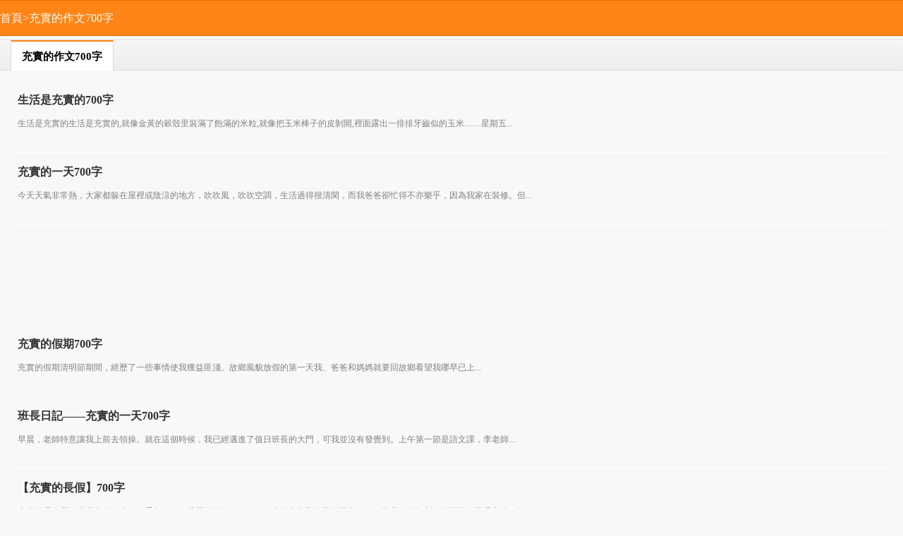

--- FILE ---
content_type: text/html
request_url: https://wap.baiyunpiaopiao.com/list/3k5peb4.shtml
body_size: 2109
content:
<!DOCTYPE HTML>
<html>
<head>
<meta charset="UTF-8" />
<meta name="viewport" content="width=device-width, initial-scale=1.0, minimum-scale=1.0, maximum-scale=1.0, user-scalable=no">
<title>充實的作文700字,關於充實的700字的作文大全</title>
<meta name="keywords" content="充實的作文700字">
<link href="https://jib.baiyunpiaopiao.com/m/css/base.css" rel="stylesheet" type="text/css" />
<link href="https://jib.baiyunpiaopiao.com/m/css/content.css" rel="stylesheet" />
<script src="https://jib.baiyunpiaopiao.com/m/images/big5_mm.js" charset="utf-8"></script>
<link rel="canonical" href="https://big5.baiyunpiaopiao.com/list/3k5peb4.shtml" />
<link rel="alternate" hreflang="zh-Hans" href="https://m.baiyunpiaopiao.com/list/3k5peb4.shtml" />
<link rel="alternate" hreflang="zh-Hant" href="https://wap.baiyunpiaopiao.com/list/3k5peb4.shtml" />
</head>
<body>
    <header class="header_path">
        <div class="path">
            <a href="/">首頁</a>&gt;<a href="/list/3k5peb4.shtml">充實的作文700字</a>
        </div>
    </header>
<script type="text/javascript">m("shang2");</script>
    <section class="newslist_main">
        <section class="newslist">
            <hgroup class="clearfix">
                <h2>充實的作文700字</h2>
            </hgroup>
            <ul class="list">
              <li><a href='/zuowen/chuzhong/chuyi/5979.shtml'><h3>生活是充實的700字</h3></a><p>生活是充實的生活是充實的,就像金黃的穀殼里裝滿了飽滿的米粒,就像把玉米棒子的皮剝開,裡面露出一排排牙齒似的玉米……星期五...</p></li><li><a href='/zuowen/xiaoxue/liunianji/5971.shtml'><h3>充實的一天700字</h3></a><p>今天天氣非常熱，大家都躲在屋裡或陰涼的地方，吹吹風，吹吹空調，生活過得很清閑，而我爸爸卻忙得不亦樂乎，因為我家在裝修。但...</p></li><script type='text/javascript'>m('xinxiliu');</script><li><a href='/zuowen/chuzhong/chuyi/5961.shtml'><h3>充實的假期700字</h3></a><p>充實的假期清明節期間，經歷了一些事情使我獲益匪淺。故鄉風貌放假的第一天我、爸爸和媽媽就要回故鄉看望我哪早已上...</p></li><li><a href='/zuowen/xiaoxue/sinianji/5960.shtml'><h3>班長日記——充實的一天700字</h3></a><p>早晨，老師特意讓我上前去領操。就在這個時候，我已經邁進了值日班長的大門，可我並沒有發覺到。上午第一節是語文課，李老師...</p></li><li><a href='/zuowen/chuzhong/chuer/5958.shtml'><h3>【充實的長假】700字</h3></a><p>充實的長假我們這麼大的青少年似乎都有一個共同的特點：每次放假之前都會對假期作詳盡的、無比美好的規劃，然而當假期過完時，卻...</p></li>
            </ul>
        </section>
 <div class="pager"><a href='3k5peb4.shtml'>首頁</a> 上一頁 <b>[1]</b> 下一頁 <a href='3k5peb4.shtml'>末頁</a>
        </div><script type="text/javascript">m("xia1");</script>
<aside class="articleRelated mt2">
            <h2>相關推薦</h2>
            <ul class="relatedInfo">
             <li><a href='/list/9uzchaw.shtml'>充實的作文</a></li><li><a href='/list/itfjx3v.shtml'>充實的作文600字</a></li><li><a href='/list/3k5peb4.shtml'>充實的作文700字</a></li><li><a href='/list/pjcmthh.shtml'>充實的作文900字</a></li><li><a href='/list/3v6c1qi.shtml'>生日晚會作文</a></li><li><a href='/list/ajpyhvg.shtml'>一封感恩信作文</a></li><li><a href='/list/alegarb.shtml'>烏龜作文450字</a></li><li><a href='/list/njbx554.shtml'>遊玩作文150字</a></li><li><a href='/list/pugooz3.shtml'>叢林作文</a></li><li><a href='/list/70ax2fk.shtml'>回到過去作文800字</a></li><li><a href='/list/qzbdf0r.shtml'>完美的人生作文</a></li><li><a href='/list/lqbkju5.shtml'>身後作文400字</a></li><li><a href='/list/so0kxbo.shtml'>放飛自己作文</a></li><li><a href='/list/t174nyl.shtml'>淤泥作文200字</a></li><li><a href='/list/ik74436.shtml'>我變了作文800字</a></li><li><a href='/list/y19kuz1.shtml'>無友作文</a></li><li><a href='/list/nwv7gic.shtml'>這世界作文900字</a></li><li><a href='/list/jy8ypiy.shtml'>因為有你作文900字</a></li><li><a href='/list/ijq74ny.shtml'>任性作文600字</a></li><li><a href='/special/o3yrcjj.shtml'>充實的作文</a></li></ul>
        </aside>
    </section>
<script type="text/javascript">m("xia2");</script>
    <footer class="sub_footer">
        <p><a href='/'>白雲飄飄網</a></p>
        <p>wap.baiyunpiaopiao.com</p>
    </footer>
<script defer src="https://static.cloudflareinsights.com/beacon.min.js/vcd15cbe7772f49c399c6a5babf22c1241717689176015" integrity="sha512-ZpsOmlRQV6y907TI0dKBHq9Md29nnaEIPlkf84rnaERnq6zvWvPUqr2ft8M1aS28oN72PdrCzSjY4U6VaAw1EQ==" data-cf-beacon='{"version":"2024.11.0","token":"6e34a4510a704dd2b8d9cc56eab1a933","r":1,"server_timing":{"name":{"cfCacheStatus":true,"cfEdge":true,"cfExtPri":true,"cfL4":true,"cfOrigin":true,"cfSpeedBrain":true},"location_startswith":null}}' crossorigin="anonymous"></script>
</body>
</html>

--- FILE ---
content_type: text/html; charset=utf-8
request_url: https://www.google.com/recaptcha/api2/aframe
body_size: 257
content:
<!DOCTYPE HTML><html><head><meta http-equiv="content-type" content="text/html; charset=UTF-8"></head><body><script nonce="ITlJwapWsFuOnyKTGyQcww">/** Anti-fraud and anti-abuse applications only. See google.com/recaptcha */ try{var clients={'sodar':'https://pagead2.googlesyndication.com/pagead/sodar?'};window.addEventListener("message",function(a){try{if(a.source===window.parent){var b=JSON.parse(a.data);var c=clients[b['id']];if(c){var d=document.createElement('img');d.src=c+b['params']+'&rc='+(localStorage.getItem("rc::a")?sessionStorage.getItem("rc::b"):"");window.document.body.appendChild(d);sessionStorage.setItem("rc::e",parseInt(sessionStorage.getItem("rc::e")||0)+1);localStorage.setItem("rc::h",'1769800417297');}}}catch(b){}});window.parent.postMessage("_grecaptcha_ready", "*");}catch(b){}</script></body></html>

--- FILE ---
content_type: text/css
request_url: https://jib.baiyunpiaopiao.com/m/css/base.css
body_size: 1235
content:
html {font-size:10px; width:100%;  font-family:'iphonehei','simhei','Microsoft Yahei','Simsun';}
body {width:100%; padding:0; margin:0; background-color:#f8f8f8; min-width:320px;}
ul,li{list-style:none; margin:0; padding:0}
h1,h2,h3,h4,h5,p{margin:0;}
img{border:0;}
input,img{vertical-align:middle;}
*{-webkit-tap-highlight-color:rgba(0,0,0,0);}
a {text-decoration:none;}

#wrap{width:100%; background-color:#f8f8f8;}
.tr {text-align:right;}
.tl {text-align:left;}
.tc {text-align:center;}
.fl {float:left;}
.mt1 {margin-top:1em;}
.mt2 {margin-top:2em;}
.mb2 {margin-bottom:2em;}

/*-- ������� --*/
.clearfix:after {content:"."; display:block; height:0; clear:both; visibility:hidden; }
.clearfix {display:inline-block;}
* html .clearfix {height:1%;}
.clearfix {display:block;}


/*-- ͷ�� --*/
.header {border-top:1px solid #cccccc;}
	.header .headBox {height:49px; position:relative; border-top:1px solid #e0710b; background:#fe8415; border-bottom:1px solid #e0710b;}
		.header h1 {width:154px; height:25px; margin:0px auto 0px;font-size:20px;}
		.header .navico {width:23px; height:23px; position:absolute; top:12px; right:14px; display:block; background:url("https://jib.baiyunpiaopiao.com/m/images/sort_ico.png") no-repeat;}
	.header .nav {padding-top:0.5em;}
		.header .nav ul {}
			.header .nav li {float:left; width:25%; line-height:30px; text-align:center;}
				.header .nav a {color:#1c5aa2; font-size:1.6em;}

/*-- ��ҳͷ�� --*/
.sub_header {}
	.sub_header .site_top {height:49px; position:relative;  border-top:1px solid #e0710b; background:#fe8415; border-bottom:1px solid #e0710b;}
		.sub_header .site_top .logimg {position:absolute; top:0px; left:0; border-right:1px solid #e0710b; }		
			.sub_header .site_top .logimg img {border-right:1px solid #fc9d46;}		
		.sub_header .site_top h1 {text-align:center; color:#ffffff; font-size:20px; line-height:49px; font-weight:normal;}
		.sub_header .gohome 
		{
			position:absolute; 
			border:1px solid #c7650a; 
			top:9px; 
			right:0.5em; 
			display:block;
			width:70px; 
			height:30px; 
			line-height:30px; 
			text-align:center; 
			color:#ffffff; 
			background: -webkit-gradient(linear,0 0,0 100%,from(#fb9c45),to(#e1720c));
			background: -moz-linear-gradient(#fb9c45,#e1720c);
			background: -o-linear-gradient(#fb9c45,#e1720c);
			background: linear-gradient(#fb9c45,#e1720c);
		}

	.sub_header .nav {padding-top:0.5em;}
		.sub_header .nav ul {}
			.sub_header .nav li {float:left; width:33%; line-height:30px; text-align:center;}
				.sub_header .nav a {color:#1c5aa2; font-size:1.6em;}

.header_path {height:49px; border-top:1px solid #e0710b; background:#fe8415; border-bottom:1px solid #e0710b;}		
	.header_path .path {line-height:49px;font-size:1.6em; color:#ffffff;word-break:keep-all;white-space:nowrap;overflow:hidden;}		
		.header_path .path a {color:#ffffff;}	

/*-- �����б� --*/
.newslist {}
    .newslist hgroup 
    {
        border-top: 1px solid #d9dadc; 
        border-bottom: 1px solid #d9dadc; 
        box-shadow: inset 0px 1px 1px #fff;
        height:42px;
        line-height:42px;
      /*--   line-height:3.5em;--*/
        background: -webkit-gradient(linear,0 0,0 100%,from(#f6f6f6),to(#eeeeee));
        background: -moz-linear-gradient(#f6f6f6,#eeeeee);
        background: -o-linear-gradient(#f6f6f6,#eeeeee);
        background: linear-gradient(#f6f6f6,#eeeeee);
        text-align:right;
        padding:0 1.5em;
    }
        .newslist hgroup h2 {float:left; padding:0 1em; border-top:2px solid #fe8415; height:41px; border-left:1px solid #d9dadc; border-right:1px solid #d9dadc; background-color:#ffffff;}
        .newslist hgroup a {font-size:1.4em;}
   .newslist .list {line-height:34px;padding:1.5em;overflow:hidden;}
        .newslist .list a {color:#000000; font-size:1.6em;}
        .newslist .list a:hover {color:#1c5aa2;}
        .newslist .list  li {
	overflow: hidden;
	position: relative;
	border-bottom: 1px solid #fff;
	padding: 10px;
}
        .newslist .list  li h3 {
	font-size: 16px;
	color: #333;
	margin-bottom: 6px;
	height:auto;
	-webkit-box-sizing:border-box;
	height: 35px;
	overflow:hidden;
}
        .newslist .list  li p {
	font-size: 12px;
	color: #808080;
	line-height: 1.6;
	overflow:hidden;
	height: 40px;
}


/*-- ҳ��ײ� --*/
.footer {border-top:1px dashed #d9dadc; padding:1.2em;}
    .footer p {line-height:2em; font-size:1.6em;}

/*-- ��ҳ��ײ� --*/
.sub_footer {border-top:1px dashed #d9dadc;padding:1.2em; position:relative;}
    .sub_footer p {line-height:2em; font-size:1.6em; text-align:center;}
    .sub_footer .goback {position:absolute; top:2.2em; left:1em; width:32px; cursor:pointer;}


/*-- ������ --*/
.search_panel {height:48px; background:#fe8415;}
    .search_box {height:48px; position:fixed; top:0px; left:0px; right:0px; padding:0; background:#fe8415; border-bottom:1px solid #fc9d46;}
        .txtSearch {height:28px; border:1px solid #cccccc;position:absolute;border-radius:3px; top:8px; left:6px; right:6px; padding-right:40px; margin:0;}
        .btnSearch 
        {
            position:absolute; 
            top:10px; 
            right:7px; 
            border:0; 
            height:28px; 
            background-image:url("https://jib.baiyunpiaopiao.com/m/images/btnSearch_bg.png"); 
            background-repeat:no-repeat;
            background-color:#ffffff;
            background-position:center center;
            width:40px;
            cursor:pointer;
        }